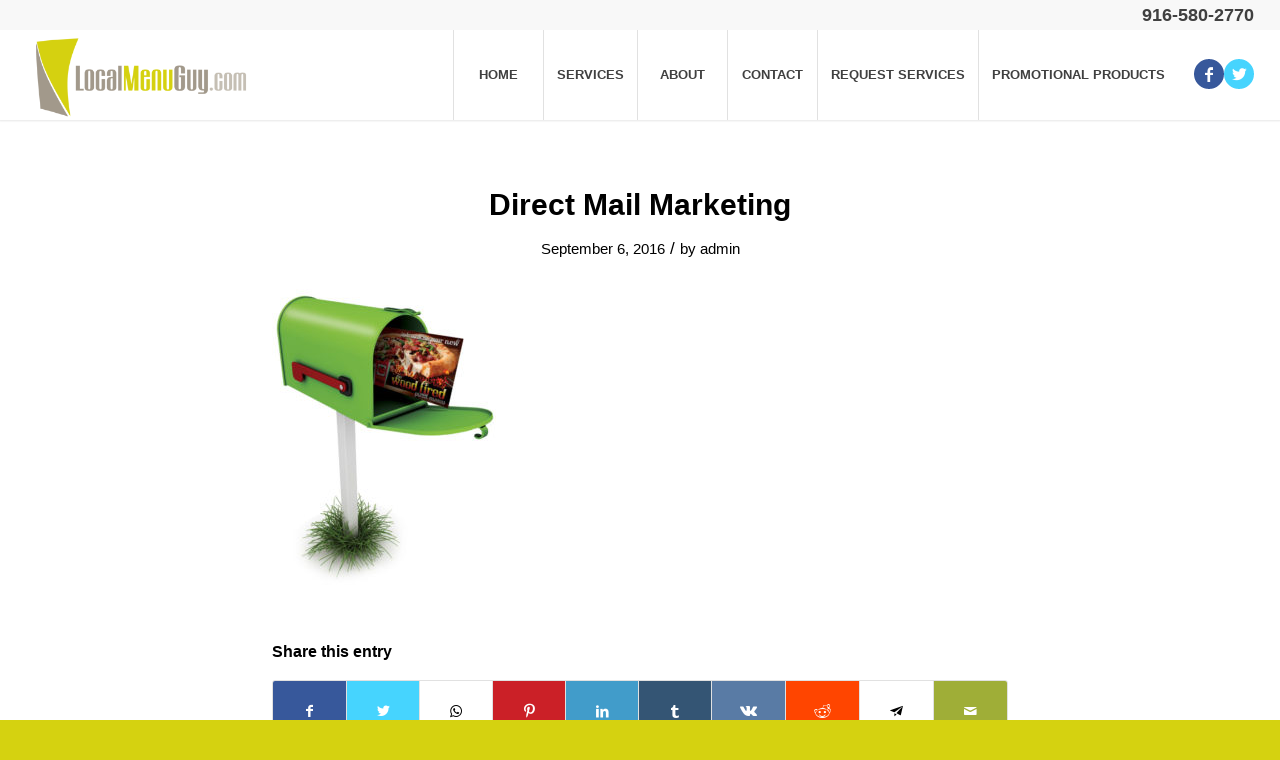

--- FILE ---
content_type: text/html; charset=UTF-8
request_url: https://localmenuguy.com/direct-mail-marketing-2/
body_size: 11935
content:
<!DOCTYPE html>
<html dir="ltr" lang="en" prefix="og: https://ogp.me/ns#" class="html_stretched responsive av-preloader-disabled  html_header_top html_logo_left html_main_nav_header html_menu_right html_custom html_header_sticky html_header_shrinking_disabled html_header_topbar_active html_mobile_menu_tablet html_header_searchicon_disabled html_content_align_center html_header_unstick_top html_header_stretch html_minimal_header html_minimal_header_shadow html_av-submenu-hidden html_av-submenu-display-click html_av-overlay-side html_av-overlay-side-classic html_av-submenu-noclone html_entry_id_680 av-cookies-no-cookie-consent av-no-preview av-default-lightbox html_text_menu_active av-mobile-menu-switch-default">
<head>
<meta charset="UTF-8" />
<meta name="robots" content="index, follow" />


<!-- mobile setting -->
<meta name="viewport" content="width=device-width, initial-scale=1">

<!-- Scripts/CSS and wp_head hook -->
<title>Direct Mail Marketing | Local Menu Guy | Marketing | Social Media | Direct Mail | Brochure Design</title>

		<!-- All in One SEO 4.9.3 - aioseo.com -->
	<meta name="robots" content="max-image-preview:large" />
	<meta name="author" content="admin"/>
	<link rel="canonical" href="https://localmenuguy.com/direct-mail-marketing-2/" />
	<meta name="generator" content="All in One SEO (AIOSEO) 4.9.3" />
		<meta property="og:locale" content="en_US" />
		<meta property="og:site_name" content="Local Menu Guy | Marketing | Social Media | Direct Mail | Brochure Design |" />
		<meta property="og:type" content="article" />
		<meta property="og:title" content="Direct Mail Marketing | Local Menu Guy | Marketing | Social Media | Direct Mail | Brochure Design" />
		<meta property="og:url" content="https://localmenuguy.com/direct-mail-marketing-2/" />
		<meta property="article:published_time" content="2016-09-07T03:04:33+00:00" />
		<meta property="article:modified_time" content="2016-10-30T03:21:43+00:00" />
		<meta name="twitter:card" content="summary" />
		<meta name="twitter:title" content="Direct Mail Marketing | Local Menu Guy | Marketing | Social Media | Direct Mail | Brochure Design" />
		<script type="application/ld+json" class="aioseo-schema">
			{"@context":"https:\/\/schema.org","@graph":[{"@type":"BreadcrumbList","@id":"https:\/\/localmenuguy.com\/direct-mail-marketing-2\/#breadcrumblist","itemListElement":[{"@type":"ListItem","@id":"https:\/\/localmenuguy.com#listItem","position":1,"name":"Home","item":"https:\/\/localmenuguy.com","nextItem":{"@type":"ListItem","@id":"https:\/\/localmenuguy.com\/direct-mail-marketing-2\/#listItem","name":"Direct Mail Marketing"}},{"@type":"ListItem","@id":"https:\/\/localmenuguy.com\/direct-mail-marketing-2\/#listItem","position":2,"name":"Direct Mail Marketing","previousItem":{"@type":"ListItem","@id":"https:\/\/localmenuguy.com#listItem","name":"Home"}}]},{"@type":"ItemPage","@id":"https:\/\/localmenuguy.com\/direct-mail-marketing-2\/#itempage","url":"https:\/\/localmenuguy.com\/direct-mail-marketing-2\/","name":"Direct Mail Marketing | Local Menu Guy | Marketing | Social Media | Direct Mail | Brochure Design","inLanguage":"en","isPartOf":{"@id":"https:\/\/localmenuguy.com\/#website"},"breadcrumb":{"@id":"https:\/\/localmenuguy.com\/direct-mail-marketing-2\/#breadcrumblist"},"author":{"@id":"https:\/\/localmenuguy.com\/author\/admin\/#author"},"creator":{"@id":"https:\/\/localmenuguy.com\/author\/admin\/#author"},"datePublished":"2016-09-06T20:04:33-07:00","dateModified":"2016-10-29T20:21:43-07:00"},{"@type":"Organization","@id":"https:\/\/localmenuguy.com\/#organization","name":"Local Menu Guy | Marketing | Social Media | Direct Mail | Brochure Design","url":"https:\/\/localmenuguy.com\/"},{"@type":"Person","@id":"https:\/\/localmenuguy.com\/author\/admin\/#author","url":"https:\/\/localmenuguy.com\/author\/admin\/","name":"admin","image":{"@type":"ImageObject","@id":"https:\/\/localmenuguy.com\/direct-mail-marketing-2\/#authorImage","url":"https:\/\/secure.gravatar.com\/avatar\/5e14b754acaf7aaf1523278043a6d517?s=96&d=mm&r=g","width":96,"height":96,"caption":"admin"}},{"@type":"WebSite","@id":"https:\/\/localmenuguy.com\/#website","url":"https:\/\/localmenuguy.com\/","name":"Local Menu Guy | Marketing | Social Media | Direct Mail | Brochure Design","inLanguage":"en","publisher":{"@id":"https:\/\/localmenuguy.com\/#organization"}}]}
		</script>
		<!-- All in One SEO -->

<link rel="alternate" type="application/rss+xml" title="Local Menu Guy | Marketing | Social Media | Direct Mail | Brochure Design &raquo; Feed" href="https://localmenuguy.com/feed/" />
<link rel="alternate" type="application/rss+xml" title="Local Menu Guy | Marketing | Social Media | Direct Mail | Brochure Design &raquo; Comments Feed" href="https://localmenuguy.com/comments/feed/" />
<script type="text/javascript">
window._wpemojiSettings = {"baseUrl":"https:\/\/s.w.org\/images\/core\/emoji\/14.0.0\/72x72\/","ext":".png","svgUrl":"https:\/\/s.w.org\/images\/core\/emoji\/14.0.0\/svg\/","svgExt":".svg","source":{"concatemoji":"https:\/\/localmenuguy.com\/wp-includes\/js\/wp-emoji-release.min.js?ver=b1a6ea46190244e3057d990395b11377"}};
/*! This file is auto-generated */
!function(e,a,t){var n,r,o,i=a.createElement("canvas"),p=i.getContext&&i.getContext("2d");function s(e,t){p.clearRect(0,0,i.width,i.height),p.fillText(e,0,0);e=i.toDataURL();return p.clearRect(0,0,i.width,i.height),p.fillText(t,0,0),e===i.toDataURL()}function c(e){var t=a.createElement("script");t.src=e,t.defer=t.type="text/javascript",a.getElementsByTagName("head")[0].appendChild(t)}for(o=Array("flag","emoji"),t.supports={everything:!0,everythingExceptFlag:!0},r=0;r<o.length;r++)t.supports[o[r]]=function(e){if(p&&p.fillText)switch(p.textBaseline="top",p.font="600 32px Arial",e){case"flag":return s("\ud83c\udff3\ufe0f\u200d\u26a7\ufe0f","\ud83c\udff3\ufe0f\u200b\u26a7\ufe0f")?!1:!s("\ud83c\uddfa\ud83c\uddf3","\ud83c\uddfa\u200b\ud83c\uddf3")&&!s("\ud83c\udff4\udb40\udc67\udb40\udc62\udb40\udc65\udb40\udc6e\udb40\udc67\udb40\udc7f","\ud83c\udff4\u200b\udb40\udc67\u200b\udb40\udc62\u200b\udb40\udc65\u200b\udb40\udc6e\u200b\udb40\udc67\u200b\udb40\udc7f");case"emoji":return!s("\ud83e\udef1\ud83c\udffb\u200d\ud83e\udef2\ud83c\udfff","\ud83e\udef1\ud83c\udffb\u200b\ud83e\udef2\ud83c\udfff")}return!1}(o[r]),t.supports.everything=t.supports.everything&&t.supports[o[r]],"flag"!==o[r]&&(t.supports.everythingExceptFlag=t.supports.everythingExceptFlag&&t.supports[o[r]]);t.supports.everythingExceptFlag=t.supports.everythingExceptFlag&&!t.supports.flag,t.DOMReady=!1,t.readyCallback=function(){t.DOMReady=!0},t.supports.everything||(n=function(){t.readyCallback()},a.addEventListener?(a.addEventListener("DOMContentLoaded",n,!1),e.addEventListener("load",n,!1)):(e.attachEvent("onload",n),a.attachEvent("onreadystatechange",function(){"complete"===a.readyState&&t.readyCallback()})),(e=t.source||{}).concatemoji?c(e.concatemoji):e.wpemoji&&e.twemoji&&(c(e.twemoji),c(e.wpemoji)))}(window,document,window._wpemojiSettings);
</script>
<style type="text/css">
img.wp-smiley,
img.emoji {
	display: inline !important;
	border: none !important;
	box-shadow: none !important;
	height: 1em !important;
	width: 1em !important;
	margin: 0 0.07em !important;
	vertical-align: -0.1em !important;
	background: none !important;
	padding: 0 !important;
}
</style>
	<link rel='stylesheet' id='avia-grid-css' href='https://localmenuguy.com/wp-content/themes/enfold/css/grid.css?ver=5.1.2' type='text/css' media='all' />
<link rel='stylesheet' id='avia-base-css' href='https://localmenuguy.com/wp-content/themes/enfold/css/base.css?ver=5.1.2' type='text/css' media='all' />
<link rel='stylesheet' id='avia-layout-css' href='https://localmenuguy.com/wp-content/themes/enfold/css/layout.css?ver=5.1.2' type='text/css' media='all' />
<link rel='stylesheet' id='avia-module-audioplayer-css' href='https://localmenuguy.com/wp-content/themes/enfold/config-templatebuilder/avia-shortcodes/audio-player/audio-player.css?ver=b1a6ea46190244e3057d990395b11377' type='text/css' media='all' />
<link rel='stylesheet' id='avia-module-blog-css' href='https://localmenuguy.com/wp-content/themes/enfold/config-templatebuilder/avia-shortcodes/blog/blog.css?ver=b1a6ea46190244e3057d990395b11377' type='text/css' media='all' />
<link rel='stylesheet' id='avia-module-postslider-css' href='https://localmenuguy.com/wp-content/themes/enfold/config-templatebuilder/avia-shortcodes/postslider/postslider.css?ver=b1a6ea46190244e3057d990395b11377' type='text/css' media='all' />
<link rel='stylesheet' id='avia-module-button-css' href='https://localmenuguy.com/wp-content/themes/enfold/config-templatebuilder/avia-shortcodes/buttons/buttons.css?ver=b1a6ea46190244e3057d990395b11377' type='text/css' media='all' />
<link rel='stylesheet' id='avia-module-buttonrow-css' href='https://localmenuguy.com/wp-content/themes/enfold/config-templatebuilder/avia-shortcodes/buttonrow/buttonrow.css?ver=b1a6ea46190244e3057d990395b11377' type='text/css' media='all' />
<link rel='stylesheet' id='avia-module-button-fullwidth-css' href='https://localmenuguy.com/wp-content/themes/enfold/config-templatebuilder/avia-shortcodes/buttons_fullwidth/buttons_fullwidth.css?ver=b1a6ea46190244e3057d990395b11377' type='text/css' media='all' />
<link rel='stylesheet' id='avia-module-catalogue-css' href='https://localmenuguy.com/wp-content/themes/enfold/config-templatebuilder/avia-shortcodes/catalogue/catalogue.css?ver=b1a6ea46190244e3057d990395b11377' type='text/css' media='all' />
<link rel='stylesheet' id='avia-module-comments-css' href='https://localmenuguy.com/wp-content/themes/enfold/config-templatebuilder/avia-shortcodes/comments/comments.css?ver=b1a6ea46190244e3057d990395b11377' type='text/css' media='all' />
<link rel='stylesheet' id='avia-module-contact-css' href='https://localmenuguy.com/wp-content/themes/enfold/config-templatebuilder/avia-shortcodes/contact/contact.css?ver=b1a6ea46190244e3057d990395b11377' type='text/css' media='all' />
<link rel='stylesheet' id='avia-module-slideshow-css' href='https://localmenuguy.com/wp-content/themes/enfold/config-templatebuilder/avia-shortcodes/slideshow/slideshow.css?ver=b1a6ea46190244e3057d990395b11377' type='text/css' media='all' />
<link rel='stylesheet' id='avia-module-slideshow-contentpartner-css' href='https://localmenuguy.com/wp-content/themes/enfold/config-templatebuilder/avia-shortcodes/contentslider/contentslider.css?ver=b1a6ea46190244e3057d990395b11377' type='text/css' media='all' />
<link rel='stylesheet' id='avia-module-countdown-css' href='https://localmenuguy.com/wp-content/themes/enfold/config-templatebuilder/avia-shortcodes/countdown/countdown.css?ver=b1a6ea46190244e3057d990395b11377' type='text/css' media='all' />
<link rel='stylesheet' id='avia-module-gallery-css' href='https://localmenuguy.com/wp-content/themes/enfold/config-templatebuilder/avia-shortcodes/gallery/gallery.css?ver=b1a6ea46190244e3057d990395b11377' type='text/css' media='all' />
<link rel='stylesheet' id='avia-module-gallery-hor-css' href='https://localmenuguy.com/wp-content/themes/enfold/config-templatebuilder/avia-shortcodes/gallery_horizontal/gallery_horizontal.css?ver=b1a6ea46190244e3057d990395b11377' type='text/css' media='all' />
<link rel='stylesheet' id='avia-module-maps-css' href='https://localmenuguy.com/wp-content/themes/enfold/config-templatebuilder/avia-shortcodes/google_maps/google_maps.css?ver=b1a6ea46190244e3057d990395b11377' type='text/css' media='all' />
<link rel='stylesheet' id='avia-module-gridrow-css' href='https://localmenuguy.com/wp-content/themes/enfold/config-templatebuilder/avia-shortcodes/grid_row/grid_row.css?ver=b1a6ea46190244e3057d990395b11377' type='text/css' media='all' />
<link rel='stylesheet' id='avia-module-heading-css' href='https://localmenuguy.com/wp-content/themes/enfold/config-templatebuilder/avia-shortcodes/heading/heading.css?ver=b1a6ea46190244e3057d990395b11377' type='text/css' media='all' />
<link rel='stylesheet' id='avia-module-rotator-css' href='https://localmenuguy.com/wp-content/themes/enfold/config-templatebuilder/avia-shortcodes/headline_rotator/headline_rotator.css?ver=b1a6ea46190244e3057d990395b11377' type='text/css' media='all' />
<link rel='stylesheet' id='avia-module-hr-css' href='https://localmenuguy.com/wp-content/themes/enfold/config-templatebuilder/avia-shortcodes/hr/hr.css?ver=b1a6ea46190244e3057d990395b11377' type='text/css' media='all' />
<link rel='stylesheet' id='avia-module-icon-css' href='https://localmenuguy.com/wp-content/themes/enfold/config-templatebuilder/avia-shortcodes/icon/icon.css?ver=b1a6ea46190244e3057d990395b11377' type='text/css' media='all' />
<link rel='stylesheet' id='avia-module-icon-circles-css' href='https://localmenuguy.com/wp-content/themes/enfold/config-templatebuilder/avia-shortcodes/icon_circles/icon_circles.css?ver=b1a6ea46190244e3057d990395b11377' type='text/css' media='all' />
<link rel='stylesheet' id='avia-module-iconbox-css' href='https://localmenuguy.com/wp-content/themes/enfold/config-templatebuilder/avia-shortcodes/iconbox/iconbox.css?ver=b1a6ea46190244e3057d990395b11377' type='text/css' media='all' />
<link rel='stylesheet' id='avia-module-icongrid-css' href='https://localmenuguy.com/wp-content/themes/enfold/config-templatebuilder/avia-shortcodes/icongrid/icongrid.css?ver=b1a6ea46190244e3057d990395b11377' type='text/css' media='all' />
<link rel='stylesheet' id='avia-module-iconlist-css' href='https://localmenuguy.com/wp-content/themes/enfold/config-templatebuilder/avia-shortcodes/iconlist/iconlist.css?ver=b1a6ea46190244e3057d990395b11377' type='text/css' media='all' />
<link rel='stylesheet' id='avia-module-image-css' href='https://localmenuguy.com/wp-content/themes/enfold/config-templatebuilder/avia-shortcodes/image/image.css?ver=b1a6ea46190244e3057d990395b11377' type='text/css' media='all' />
<link rel='stylesheet' id='avia-module-hotspot-css' href='https://localmenuguy.com/wp-content/themes/enfold/config-templatebuilder/avia-shortcodes/image_hotspots/image_hotspots.css?ver=b1a6ea46190244e3057d990395b11377' type='text/css' media='all' />
<link rel='stylesheet' id='avia-module-magazine-css' href='https://localmenuguy.com/wp-content/themes/enfold/config-templatebuilder/avia-shortcodes/magazine/magazine.css?ver=b1a6ea46190244e3057d990395b11377' type='text/css' media='all' />
<link rel='stylesheet' id='avia-module-masonry-css' href='https://localmenuguy.com/wp-content/themes/enfold/config-templatebuilder/avia-shortcodes/masonry_entries/masonry_entries.css?ver=b1a6ea46190244e3057d990395b11377' type='text/css' media='all' />
<link rel='stylesheet' id='avia-siteloader-css' href='https://localmenuguy.com/wp-content/themes/enfold/css/avia-snippet-site-preloader.css?ver=b1a6ea46190244e3057d990395b11377' type='text/css' media='all' />
<link rel='stylesheet' id='avia-module-menu-css' href='https://localmenuguy.com/wp-content/themes/enfold/config-templatebuilder/avia-shortcodes/menu/menu.css?ver=b1a6ea46190244e3057d990395b11377' type='text/css' media='all' />
<link rel='stylesheet' id='avia-module-notification-css' href='https://localmenuguy.com/wp-content/themes/enfold/config-templatebuilder/avia-shortcodes/notification/notification.css?ver=b1a6ea46190244e3057d990395b11377' type='text/css' media='all' />
<link rel='stylesheet' id='avia-module-numbers-css' href='https://localmenuguy.com/wp-content/themes/enfold/config-templatebuilder/avia-shortcodes/numbers/numbers.css?ver=b1a6ea46190244e3057d990395b11377' type='text/css' media='all' />
<link rel='stylesheet' id='avia-module-portfolio-css' href='https://localmenuguy.com/wp-content/themes/enfold/config-templatebuilder/avia-shortcodes/portfolio/portfolio.css?ver=b1a6ea46190244e3057d990395b11377' type='text/css' media='all' />
<link rel='stylesheet' id='avia-module-post-metadata-css' href='https://localmenuguy.com/wp-content/themes/enfold/config-templatebuilder/avia-shortcodes/post_metadata/post_metadata.css?ver=b1a6ea46190244e3057d990395b11377' type='text/css' media='all' />
<link rel='stylesheet' id='avia-module-progress-bar-css' href='https://localmenuguy.com/wp-content/themes/enfold/config-templatebuilder/avia-shortcodes/progressbar/progressbar.css?ver=b1a6ea46190244e3057d990395b11377' type='text/css' media='all' />
<link rel='stylesheet' id='avia-module-promobox-css' href='https://localmenuguy.com/wp-content/themes/enfold/config-templatebuilder/avia-shortcodes/promobox/promobox.css?ver=b1a6ea46190244e3057d990395b11377' type='text/css' media='all' />
<link rel='stylesheet' id='avia-sc-search-css' href='https://localmenuguy.com/wp-content/themes/enfold/config-templatebuilder/avia-shortcodes/search/search.css?ver=b1a6ea46190244e3057d990395b11377' type='text/css' media='all' />
<link rel='stylesheet' id='avia-module-slideshow-accordion-css' href='https://localmenuguy.com/wp-content/themes/enfold/config-templatebuilder/avia-shortcodes/slideshow_accordion/slideshow_accordion.css?ver=b1a6ea46190244e3057d990395b11377' type='text/css' media='all' />
<link rel='stylesheet' id='avia-module-slideshow-feature-image-css' href='https://localmenuguy.com/wp-content/themes/enfold/config-templatebuilder/avia-shortcodes/slideshow_feature_image/slideshow_feature_image.css?ver=b1a6ea46190244e3057d990395b11377' type='text/css' media='all' />
<link rel='stylesheet' id='avia-module-slideshow-fullsize-css' href='https://localmenuguy.com/wp-content/themes/enfold/config-templatebuilder/avia-shortcodes/slideshow_fullsize/slideshow_fullsize.css?ver=b1a6ea46190244e3057d990395b11377' type='text/css' media='all' />
<link rel='stylesheet' id='avia-module-slideshow-fullscreen-css' href='https://localmenuguy.com/wp-content/themes/enfold/config-templatebuilder/avia-shortcodes/slideshow_fullscreen/slideshow_fullscreen.css?ver=b1a6ea46190244e3057d990395b11377' type='text/css' media='all' />
<link rel='stylesheet' id='avia-module-slideshow-ls-css' href='https://localmenuguy.com/wp-content/themes/enfold/config-templatebuilder/avia-shortcodes/slideshow_layerslider/slideshow_layerslider.css?ver=b1a6ea46190244e3057d990395b11377' type='text/css' media='all' />
<link rel='stylesheet' id='avia-module-social-css' href='https://localmenuguy.com/wp-content/themes/enfold/config-templatebuilder/avia-shortcodes/social_share/social_share.css?ver=b1a6ea46190244e3057d990395b11377' type='text/css' media='all' />
<link rel='stylesheet' id='avia-module-tabsection-css' href='https://localmenuguy.com/wp-content/themes/enfold/config-templatebuilder/avia-shortcodes/tab_section/tab_section.css?ver=b1a6ea46190244e3057d990395b11377' type='text/css' media='all' />
<link rel='stylesheet' id='avia-module-table-css' href='https://localmenuguy.com/wp-content/themes/enfold/config-templatebuilder/avia-shortcodes/table/table.css?ver=b1a6ea46190244e3057d990395b11377' type='text/css' media='all' />
<link rel='stylesheet' id='avia-module-tabs-css' href='https://localmenuguy.com/wp-content/themes/enfold/config-templatebuilder/avia-shortcodes/tabs/tabs.css?ver=b1a6ea46190244e3057d990395b11377' type='text/css' media='all' />
<link rel='stylesheet' id='avia-module-team-css' href='https://localmenuguy.com/wp-content/themes/enfold/config-templatebuilder/avia-shortcodes/team/team.css?ver=b1a6ea46190244e3057d990395b11377' type='text/css' media='all' />
<link rel='stylesheet' id='avia-module-testimonials-css' href='https://localmenuguy.com/wp-content/themes/enfold/config-templatebuilder/avia-shortcodes/testimonials/testimonials.css?ver=b1a6ea46190244e3057d990395b11377' type='text/css' media='all' />
<link rel='stylesheet' id='avia-module-timeline-css' href='https://localmenuguy.com/wp-content/themes/enfold/config-templatebuilder/avia-shortcodes/timeline/timeline.css?ver=b1a6ea46190244e3057d990395b11377' type='text/css' media='all' />
<link rel='stylesheet' id='avia-module-toggles-css' href='https://localmenuguy.com/wp-content/themes/enfold/config-templatebuilder/avia-shortcodes/toggles/toggles.css?ver=b1a6ea46190244e3057d990395b11377' type='text/css' media='all' />
<link rel='stylesheet' id='avia-module-video-css' href='https://localmenuguy.com/wp-content/themes/enfold/config-templatebuilder/avia-shortcodes/video/video.css?ver=b1a6ea46190244e3057d990395b11377' type='text/css' media='all' />
<link rel='stylesheet' id='wp-block-library-css' href='https://localmenuguy.com/wp-includes/css/dist/block-library/style.min.css?ver=b1a6ea46190244e3057d990395b11377' type='text/css' media='all' />
<link rel='stylesheet' id='aioseo/css/src/vue/standalone/blocks/table-of-contents/global.scss-css' href='https://localmenuguy.com/wp-content/plugins/all-in-one-seo-pack/dist/Lite/assets/css/table-of-contents/global.e90f6d47.css?ver=4.9.3' type='text/css' media='all' />
<style id='global-styles-inline-css' type='text/css'>
body{--wp--preset--color--black: #000000;--wp--preset--color--cyan-bluish-gray: #abb8c3;--wp--preset--color--white: #ffffff;--wp--preset--color--pale-pink: #f78da7;--wp--preset--color--vivid-red: #cf2e2e;--wp--preset--color--luminous-vivid-orange: #ff6900;--wp--preset--color--luminous-vivid-amber: #fcb900;--wp--preset--color--light-green-cyan: #7bdcb5;--wp--preset--color--vivid-green-cyan: #00d084;--wp--preset--color--pale-cyan-blue: #8ed1fc;--wp--preset--color--vivid-cyan-blue: #0693e3;--wp--preset--color--vivid-purple: #9b51e0;--wp--preset--color--metallic-red: #b02b2c;--wp--preset--color--maximum-yellow-red: #edae44;--wp--preset--color--yellow-sun: #eeee22;--wp--preset--color--palm-leaf: #83a846;--wp--preset--color--aero: #7bb0e7;--wp--preset--color--old-lavender: #745f7e;--wp--preset--color--steel-teal: #5f8789;--wp--preset--color--raspberry-pink: #d65799;--wp--preset--color--medium-turquoise: #4ecac2;--wp--preset--gradient--vivid-cyan-blue-to-vivid-purple: linear-gradient(135deg,rgba(6,147,227,1) 0%,rgb(155,81,224) 100%);--wp--preset--gradient--light-green-cyan-to-vivid-green-cyan: linear-gradient(135deg,rgb(122,220,180) 0%,rgb(0,208,130) 100%);--wp--preset--gradient--luminous-vivid-amber-to-luminous-vivid-orange: linear-gradient(135deg,rgba(252,185,0,1) 0%,rgba(255,105,0,1) 100%);--wp--preset--gradient--luminous-vivid-orange-to-vivid-red: linear-gradient(135deg,rgba(255,105,0,1) 0%,rgb(207,46,46) 100%);--wp--preset--gradient--very-light-gray-to-cyan-bluish-gray: linear-gradient(135deg,rgb(238,238,238) 0%,rgb(169,184,195) 100%);--wp--preset--gradient--cool-to-warm-spectrum: linear-gradient(135deg,rgb(74,234,220) 0%,rgb(151,120,209) 20%,rgb(207,42,186) 40%,rgb(238,44,130) 60%,rgb(251,105,98) 80%,rgb(254,248,76) 100%);--wp--preset--gradient--blush-light-purple: linear-gradient(135deg,rgb(255,206,236) 0%,rgb(152,150,240) 100%);--wp--preset--gradient--blush-bordeaux: linear-gradient(135deg,rgb(254,205,165) 0%,rgb(254,45,45) 50%,rgb(107,0,62) 100%);--wp--preset--gradient--luminous-dusk: linear-gradient(135deg,rgb(255,203,112) 0%,rgb(199,81,192) 50%,rgb(65,88,208) 100%);--wp--preset--gradient--pale-ocean: linear-gradient(135deg,rgb(255,245,203) 0%,rgb(182,227,212) 50%,rgb(51,167,181) 100%);--wp--preset--gradient--electric-grass: linear-gradient(135deg,rgb(202,248,128) 0%,rgb(113,206,126) 100%);--wp--preset--gradient--midnight: linear-gradient(135deg,rgb(2,3,129) 0%,rgb(40,116,252) 100%);--wp--preset--duotone--dark-grayscale: url('#wp-duotone-dark-grayscale');--wp--preset--duotone--grayscale: url('#wp-duotone-grayscale');--wp--preset--duotone--purple-yellow: url('#wp-duotone-purple-yellow');--wp--preset--duotone--blue-red: url('#wp-duotone-blue-red');--wp--preset--duotone--midnight: url('#wp-duotone-midnight');--wp--preset--duotone--magenta-yellow: url('#wp-duotone-magenta-yellow');--wp--preset--duotone--purple-green: url('#wp-duotone-purple-green');--wp--preset--duotone--blue-orange: url('#wp-duotone-blue-orange');--wp--preset--font-size--small: 1rem;--wp--preset--font-size--medium: 1.125rem;--wp--preset--font-size--large: 1.75rem;--wp--preset--font-size--x-large: clamp(1.75rem, 3vw, 2.25rem);--wp--preset--spacing--20: 0.44rem;--wp--preset--spacing--30: 0.67rem;--wp--preset--spacing--40: 1rem;--wp--preset--spacing--50: 1.5rem;--wp--preset--spacing--60: 2.25rem;--wp--preset--spacing--70: 3.38rem;--wp--preset--spacing--80: 5.06rem;--wp--preset--shadow--natural: 6px 6px 9px rgba(0, 0, 0, 0.2);--wp--preset--shadow--deep: 12px 12px 50px rgba(0, 0, 0, 0.4);--wp--preset--shadow--sharp: 6px 6px 0px rgba(0, 0, 0, 0.2);--wp--preset--shadow--outlined: 6px 6px 0px -3px rgba(255, 255, 255, 1), 6px 6px rgba(0, 0, 0, 1);--wp--preset--shadow--crisp: 6px 6px 0px rgba(0, 0, 0, 1);}body { margin: 0;--wp--style--global--content-size: 800px;--wp--style--global--wide-size: 1130px; }.wp-site-blocks > .alignleft { float: left; margin-right: 2em; }.wp-site-blocks > .alignright { float: right; margin-left: 2em; }.wp-site-blocks > .aligncenter { justify-content: center; margin-left: auto; margin-right: auto; }:where(.is-layout-flex){gap: 0.5em;}body .is-layout-flow > .alignleft{float: left;margin-inline-start: 0;margin-inline-end: 2em;}body .is-layout-flow > .alignright{float: right;margin-inline-start: 2em;margin-inline-end: 0;}body .is-layout-flow > .aligncenter{margin-left: auto !important;margin-right: auto !important;}body .is-layout-constrained > .alignleft{float: left;margin-inline-start: 0;margin-inline-end: 2em;}body .is-layout-constrained > .alignright{float: right;margin-inline-start: 2em;margin-inline-end: 0;}body .is-layout-constrained > .aligncenter{margin-left: auto !important;margin-right: auto !important;}body .is-layout-constrained > :where(:not(.alignleft):not(.alignright):not(.alignfull)){max-width: var(--wp--style--global--content-size);margin-left: auto !important;margin-right: auto !important;}body .is-layout-constrained > .alignwide{max-width: var(--wp--style--global--wide-size);}body .is-layout-flex{display: flex;}body .is-layout-flex{flex-wrap: wrap;align-items: center;}body .is-layout-flex > *{margin: 0;}body{padding-top: 0px;padding-right: 0px;padding-bottom: 0px;padding-left: 0px;}a:where(:not(.wp-element-button)){text-decoration: underline;}.wp-element-button, .wp-block-button__link{background-color: #32373c;border-width: 0;color: #fff;font-family: inherit;font-size: inherit;line-height: inherit;padding: calc(0.667em + 2px) calc(1.333em + 2px);text-decoration: none;}.has-black-color{color: var(--wp--preset--color--black) !important;}.has-cyan-bluish-gray-color{color: var(--wp--preset--color--cyan-bluish-gray) !important;}.has-white-color{color: var(--wp--preset--color--white) !important;}.has-pale-pink-color{color: var(--wp--preset--color--pale-pink) !important;}.has-vivid-red-color{color: var(--wp--preset--color--vivid-red) !important;}.has-luminous-vivid-orange-color{color: var(--wp--preset--color--luminous-vivid-orange) !important;}.has-luminous-vivid-amber-color{color: var(--wp--preset--color--luminous-vivid-amber) !important;}.has-light-green-cyan-color{color: var(--wp--preset--color--light-green-cyan) !important;}.has-vivid-green-cyan-color{color: var(--wp--preset--color--vivid-green-cyan) !important;}.has-pale-cyan-blue-color{color: var(--wp--preset--color--pale-cyan-blue) !important;}.has-vivid-cyan-blue-color{color: var(--wp--preset--color--vivid-cyan-blue) !important;}.has-vivid-purple-color{color: var(--wp--preset--color--vivid-purple) !important;}.has-metallic-red-color{color: var(--wp--preset--color--metallic-red) !important;}.has-maximum-yellow-red-color{color: var(--wp--preset--color--maximum-yellow-red) !important;}.has-yellow-sun-color{color: var(--wp--preset--color--yellow-sun) !important;}.has-palm-leaf-color{color: var(--wp--preset--color--palm-leaf) !important;}.has-aero-color{color: var(--wp--preset--color--aero) !important;}.has-old-lavender-color{color: var(--wp--preset--color--old-lavender) !important;}.has-steel-teal-color{color: var(--wp--preset--color--steel-teal) !important;}.has-raspberry-pink-color{color: var(--wp--preset--color--raspberry-pink) !important;}.has-medium-turquoise-color{color: var(--wp--preset--color--medium-turquoise) !important;}.has-black-background-color{background-color: var(--wp--preset--color--black) !important;}.has-cyan-bluish-gray-background-color{background-color: var(--wp--preset--color--cyan-bluish-gray) !important;}.has-white-background-color{background-color: var(--wp--preset--color--white) !important;}.has-pale-pink-background-color{background-color: var(--wp--preset--color--pale-pink) !important;}.has-vivid-red-background-color{background-color: var(--wp--preset--color--vivid-red) !important;}.has-luminous-vivid-orange-background-color{background-color: var(--wp--preset--color--luminous-vivid-orange) !important;}.has-luminous-vivid-amber-background-color{background-color: var(--wp--preset--color--luminous-vivid-amber) !important;}.has-light-green-cyan-background-color{background-color: var(--wp--preset--color--light-green-cyan) !important;}.has-vivid-green-cyan-background-color{background-color: var(--wp--preset--color--vivid-green-cyan) !important;}.has-pale-cyan-blue-background-color{background-color: var(--wp--preset--color--pale-cyan-blue) !important;}.has-vivid-cyan-blue-background-color{background-color: var(--wp--preset--color--vivid-cyan-blue) !important;}.has-vivid-purple-background-color{background-color: var(--wp--preset--color--vivid-purple) !important;}.has-metallic-red-background-color{background-color: var(--wp--preset--color--metallic-red) !important;}.has-maximum-yellow-red-background-color{background-color: var(--wp--preset--color--maximum-yellow-red) !important;}.has-yellow-sun-background-color{background-color: var(--wp--preset--color--yellow-sun) !important;}.has-palm-leaf-background-color{background-color: var(--wp--preset--color--palm-leaf) !important;}.has-aero-background-color{background-color: var(--wp--preset--color--aero) !important;}.has-old-lavender-background-color{background-color: var(--wp--preset--color--old-lavender) !important;}.has-steel-teal-background-color{background-color: var(--wp--preset--color--steel-teal) !important;}.has-raspberry-pink-background-color{background-color: var(--wp--preset--color--raspberry-pink) !important;}.has-medium-turquoise-background-color{background-color: var(--wp--preset--color--medium-turquoise) !important;}.has-black-border-color{border-color: var(--wp--preset--color--black) !important;}.has-cyan-bluish-gray-border-color{border-color: var(--wp--preset--color--cyan-bluish-gray) !important;}.has-white-border-color{border-color: var(--wp--preset--color--white) !important;}.has-pale-pink-border-color{border-color: var(--wp--preset--color--pale-pink) !important;}.has-vivid-red-border-color{border-color: var(--wp--preset--color--vivid-red) !important;}.has-luminous-vivid-orange-border-color{border-color: var(--wp--preset--color--luminous-vivid-orange) !important;}.has-luminous-vivid-amber-border-color{border-color: var(--wp--preset--color--luminous-vivid-amber) !important;}.has-light-green-cyan-border-color{border-color: var(--wp--preset--color--light-green-cyan) !important;}.has-vivid-green-cyan-border-color{border-color: var(--wp--preset--color--vivid-green-cyan) !important;}.has-pale-cyan-blue-border-color{border-color: var(--wp--preset--color--pale-cyan-blue) !important;}.has-vivid-cyan-blue-border-color{border-color: var(--wp--preset--color--vivid-cyan-blue) !important;}.has-vivid-purple-border-color{border-color: var(--wp--preset--color--vivid-purple) !important;}.has-metallic-red-border-color{border-color: var(--wp--preset--color--metallic-red) !important;}.has-maximum-yellow-red-border-color{border-color: var(--wp--preset--color--maximum-yellow-red) !important;}.has-yellow-sun-border-color{border-color: var(--wp--preset--color--yellow-sun) !important;}.has-palm-leaf-border-color{border-color: var(--wp--preset--color--palm-leaf) !important;}.has-aero-border-color{border-color: var(--wp--preset--color--aero) !important;}.has-old-lavender-border-color{border-color: var(--wp--preset--color--old-lavender) !important;}.has-steel-teal-border-color{border-color: var(--wp--preset--color--steel-teal) !important;}.has-raspberry-pink-border-color{border-color: var(--wp--preset--color--raspberry-pink) !important;}.has-medium-turquoise-border-color{border-color: var(--wp--preset--color--medium-turquoise) !important;}.has-vivid-cyan-blue-to-vivid-purple-gradient-background{background: var(--wp--preset--gradient--vivid-cyan-blue-to-vivid-purple) !important;}.has-light-green-cyan-to-vivid-green-cyan-gradient-background{background: var(--wp--preset--gradient--light-green-cyan-to-vivid-green-cyan) !important;}.has-luminous-vivid-amber-to-luminous-vivid-orange-gradient-background{background: var(--wp--preset--gradient--luminous-vivid-amber-to-luminous-vivid-orange) !important;}.has-luminous-vivid-orange-to-vivid-red-gradient-background{background: var(--wp--preset--gradient--luminous-vivid-orange-to-vivid-red) !important;}.has-very-light-gray-to-cyan-bluish-gray-gradient-background{background: var(--wp--preset--gradient--very-light-gray-to-cyan-bluish-gray) !important;}.has-cool-to-warm-spectrum-gradient-background{background: var(--wp--preset--gradient--cool-to-warm-spectrum) !important;}.has-blush-light-purple-gradient-background{background: var(--wp--preset--gradient--blush-light-purple) !important;}.has-blush-bordeaux-gradient-background{background: var(--wp--preset--gradient--blush-bordeaux) !important;}.has-luminous-dusk-gradient-background{background: var(--wp--preset--gradient--luminous-dusk) !important;}.has-pale-ocean-gradient-background{background: var(--wp--preset--gradient--pale-ocean) !important;}.has-electric-grass-gradient-background{background: var(--wp--preset--gradient--electric-grass) !important;}.has-midnight-gradient-background{background: var(--wp--preset--gradient--midnight) !important;}.has-small-font-size{font-size: var(--wp--preset--font-size--small) !important;}.has-medium-font-size{font-size: var(--wp--preset--font-size--medium) !important;}.has-large-font-size{font-size: var(--wp--preset--font-size--large) !important;}.has-x-large-font-size{font-size: var(--wp--preset--font-size--x-large) !important;}
.wp-block-navigation a:where(:not(.wp-element-button)){color: inherit;}
:where(.wp-block-columns.is-layout-flex){gap: 2em;}
.wp-block-pullquote{font-size: 1.5em;line-height: 1.6;}
</style>
<link rel='stylesheet' id='uaf_client_css-css' href='https://localmenuguy.com/wp-content/uploads/useanyfont/uaf.css?ver=1764313517' type='text/css' media='all' />
<link rel='stylesheet' id='avia-scs-css' href='https://localmenuguy.com/wp-content/themes/enfold/css/shortcodes.css?ver=5.1.2' type='text/css' media='all' />
<link rel='stylesheet' id='avia-popup-css-css' href='https://localmenuguy.com/wp-content/themes/enfold/js/aviapopup/magnific-popup.css?ver=5.1.2' type='text/css' media='screen' />
<link rel='stylesheet' id='avia-lightbox-css' href='https://localmenuguy.com/wp-content/themes/enfold/css/avia-snippet-lightbox.css?ver=5.1.2' type='text/css' media='screen' />
<link rel='stylesheet' id='avia-widget-css-css' href='https://localmenuguy.com/wp-content/themes/enfold/css/avia-snippet-widget.css?ver=5.1.2' type='text/css' media='screen' />
<link rel='stylesheet' id='avia-dynamic-css' href='https://localmenuguy.com/wp-content/uploads/dynamic_avia/enfold_child.css?ver=631f77efce4f6' type='text/css' media='all' />
<link rel='stylesheet' id='avia-custom-css' href='https://localmenuguy.com/wp-content/themes/enfold/css/custom.css?ver=5.1.2' type='text/css' media='all' />
<link rel='stylesheet' id='avia-style-css' href='https://localmenuguy.com/wp-content/themes/enfold-child/style.css?ver=5.1.2' type='text/css' media='all' />
<script type='text/javascript' src='https://localmenuguy.com/wp-includes/js/jquery/jquery.min.js?ver=3.6.4' id='jquery-core-js'></script>
<script type='text/javascript' src='https://localmenuguy.com/wp-content/themes/enfold/js/avia-compat.js?ver=5.1.2' id='avia-compat-js'></script>
<link rel="https://api.w.org/" href="https://localmenuguy.com/wp-json/" /><link rel="alternate" type="application/json" href="https://localmenuguy.com/wp-json/wp/v2/media/680" /><link rel="EditURI" type="application/rsd+xml" title="RSD" href="https://localmenuguy.com/xmlrpc.php?rsd" />
<link rel="wlwmanifest" type="application/wlwmanifest+xml" href="https://localmenuguy.com/wp-includes/wlwmanifest.xml" />

<link rel='shortlink' href='https://localmenuguy.com/?p=680' />
<link rel="alternate" type="application/json+oembed" href="https://localmenuguy.com/wp-json/oembed/1.0/embed?url=https%3A%2F%2Flocalmenuguy.com%2Fdirect-mail-marketing-2%2F" />
<link rel="alternate" type="text/xml+oembed" href="https://localmenuguy.com/wp-json/oembed/1.0/embed?url=https%3A%2F%2Flocalmenuguy.com%2Fdirect-mail-marketing-2%2F&#038;format=xml" />
<meta name="facebook-domain-verification" content="hy5mg4b4nyt145zqh05sufipuycrjn" /><script type="text/javascript">
(function(url){
	if(/(?:Chrome\/26\.0\.1410\.63 Safari\/537\.31|WordfenceTestMonBot)/.test(navigator.userAgent)){ return; }
	var addEvent = function(evt, handler) {
		if (window.addEventListener) {
			document.addEventListener(evt, handler, false);
		} else if (window.attachEvent) {
			document.attachEvent('on' + evt, handler);
		}
	};
	var removeEvent = function(evt, handler) {
		if (window.removeEventListener) {
			document.removeEventListener(evt, handler, false);
		} else if (window.detachEvent) {
			document.detachEvent('on' + evt, handler);
		}
	};
	var evts = 'contextmenu dblclick drag dragend dragenter dragleave dragover dragstart drop keydown keypress keyup mousedown mousemove mouseout mouseover mouseup mousewheel scroll'.split(' ');
	var logHuman = function() {
		if (window.wfLogHumanRan) { return; }
		window.wfLogHumanRan = true;
		var wfscr = document.createElement('script');
		wfscr.type = 'text/javascript';
		wfscr.async = true;
		wfscr.src = url + '&r=' + Math.random();
		(document.getElementsByTagName('head')[0]||document.getElementsByTagName('body')[0]).appendChild(wfscr);
		for (var i = 0; i < evts.length; i++) {
			removeEvent(evts[i], logHuman);
		}
	};
	for (var i = 0; i < evts.length; i++) {
		addEvent(evts[i], logHuman);
	}
})('//localmenuguy.com/?wordfence_lh=1&hid=31838EDDDF6BA1CCB53F28D12FDEB1B0');
</script><link rel="profile" href="http://gmpg.org/xfn/11" />
<link rel="alternate" type="application/rss+xml" title="Local Menu Guy | Marketing | Social Media | Direct Mail | Brochure Design RSS2 Feed" href="https://localmenuguy.com/feed/" />
<link rel="pingback" href="https://localmenuguy.com/xmlrpc.php" />

<style type='text/css' media='screen'>
 #top #header_main > .container, #top #header_main > .container .main_menu  .av-main-nav > li > a, #top #header_main #menu-item-shop .cart_dropdown_link{ height:90px; line-height: 90px; }
 .html_top_nav_header .av-logo-container{ height:90px;  }
 .html_header_top.html_header_sticky #top #wrap_all #main{ padding-top:120px; } 
</style>
<!--[if lt IE 9]><script src="https://localmenuguy.com/wp-content/themes/enfold/js/html5shiv.js"></script><![endif]-->

<style type="text/css">.recentcomments a{display:inline !important;padding:0 !important;margin:0 !important;}</style><style type='text/css'>
@font-face {font-family: 'entypo-fontello'; font-weight: normal; font-style: normal; font-display: auto;
src: url('https://localmenuguy.com/wp-content/themes/enfold/config-templatebuilder/avia-template-builder/assets/fonts/entypo-fontello.woff2') format('woff2'),
url('https://localmenuguy.com/wp-content/themes/enfold/config-templatebuilder/avia-template-builder/assets/fonts/entypo-fontello.woff') format('woff'),
url('https://localmenuguy.com/wp-content/themes/enfold/config-templatebuilder/avia-template-builder/assets/fonts/entypo-fontello.ttf') format('truetype'),
url('https://localmenuguy.com/wp-content/themes/enfold/config-templatebuilder/avia-template-builder/assets/fonts/entypo-fontello.svg#entypo-fontello') format('svg'),
url('https://localmenuguy.com/wp-content/themes/enfold/config-templatebuilder/avia-template-builder/assets/fonts/entypo-fontello.eot'),
url('https://localmenuguy.com/wp-content/themes/enfold/config-templatebuilder/avia-template-builder/assets/fonts/entypo-fontello.eot?#iefix') format('embedded-opentype');
} #top .avia-font-entypo-fontello, body .avia-font-entypo-fontello, html body [data-av_iconfont='entypo-fontello']:before{ font-family: 'entypo-fontello'; }

@font-face {font-family: 'foursquare'; font-weight: normal; font-style: normal; font-display: auto;
src: url('https://localmenuguy.com/wp-content/uploads/avia_fonts/foursquare/foursquare.woff2') format('woff2'),
url('https://localmenuguy.com/wp-content/uploads/avia_fonts/foursquare/foursquare.woff') format('woff'),
url('https://localmenuguy.com/wp-content/uploads/avia_fonts/foursquare/foursquare.ttf') format('truetype'),
url('https://localmenuguy.com/wp-content/uploads/avia_fonts/foursquare/foursquare.svg#foursquare') format('svg'),
url('https://localmenuguy.com/wp-content/uploads/avia_fonts/foursquare/foursquare.eot'),
url('https://localmenuguy.com/wp-content/uploads/avia_fonts/foursquare/foursquare.eot?#iefix') format('embedded-opentype');
} #top .avia-font-foursquare, body .avia-font-foursquare, html body [data-av_iconfont='foursquare']:before{ font-family: 'foursquare'; }

@font-face {font-family: 'yelp'; font-weight: normal; font-style: normal; font-display: auto;
src: url('https://localmenuguy.com/wp-content/uploads/avia_fonts/yelp/yelp.woff2') format('woff2'),
url('https://localmenuguy.com/wp-content/uploads/avia_fonts/yelp/yelp.woff') format('woff'),
url('https://localmenuguy.com/wp-content/uploads/avia_fonts/yelp/yelp.ttf') format('truetype'),
url('https://localmenuguy.com/wp-content/uploads/avia_fonts/yelp/yelp.svg#yelp') format('svg'),
url('https://localmenuguy.com/wp-content/uploads/avia_fonts/yelp/yelp.eot'),
url('https://localmenuguy.com/wp-content/uploads/avia_fonts/yelp/yelp.eot?#iefix') format('embedded-opentype');
} #top .avia-font-yelp, body .avia-font-yelp, html body [data-av_iconfont='yelp']:before{ font-family: 'yelp'; }

@font-face {font-family: 'houzz'; font-weight: normal; font-style: normal; font-display: auto;
src: url('https://localmenuguy.com/wp-content/uploads/avia_fonts/houzz/houzz.woff2') format('woff2'),
url('https://localmenuguy.com/wp-content/uploads/avia_fonts/houzz/houzz.woff') format('woff'),
url('https://localmenuguy.com/wp-content/uploads/avia_fonts/houzz/houzz.ttf') format('truetype'),
url('https://localmenuguy.com/wp-content/uploads/avia_fonts/houzz/houzz.svg#houzz') format('svg'),
url('https://localmenuguy.com/wp-content/uploads/avia_fonts/houzz/houzz.eot'),
url('https://localmenuguy.com/wp-content/uploads/avia_fonts/houzz/houzz.eot?#iefix') format('embedded-opentype');
} #top .avia-font-houzz, body .avia-font-houzz, html body [data-av_iconfont='houzz']:before{ font-family: 'houzz'; }

@font-face {font-family: 'tripadvisor'; font-weight: normal; font-style: normal; font-display: auto;
src: url('https://localmenuguy.com/wp-content/uploads/avia_fonts/tripadvisor/tripadvisor.woff2') format('woff2'),
url('https://localmenuguy.com/wp-content/uploads/avia_fonts/tripadvisor/tripadvisor.woff') format('woff'),
url('https://localmenuguy.com/wp-content/uploads/avia_fonts/tripadvisor/tripadvisor.ttf') format('truetype'),
url('https://localmenuguy.com/wp-content/uploads/avia_fonts/tripadvisor/tripadvisor.svg#tripadvisor') format('svg'),
url('https://localmenuguy.com/wp-content/uploads/avia_fonts/tripadvisor/tripadvisor.eot'),
url('https://localmenuguy.com/wp-content/uploads/avia_fonts/tripadvisor/tripadvisor.eot?#iefix') format('embedded-opentype');
} #top .avia-font-tripadvisor, body .avia-font-tripadvisor, html body [data-av_iconfont='tripadvisor']:before{ font-family: 'tripadvisor'; }
</style>

<!--
Debugging Info for Theme support: 

Theme: Enfold
Version: 5.1.2
Installed: enfold
AviaFramework Version: 5.0
AviaBuilder Version: 4.8
aviaElementManager Version: 1.0.1
- - - - - - - - - - -
ChildTheme: Enfold Child
ChildTheme Version: 1.0
ChildTheme Installed: enfold

ML:512-PU:110-PLA:14
WP:6.2.8
Compress: CSS:disabled - JS:disabled
Updates: disabled
PLAu:14
-->
</head>

<body id="top" class="attachment attachment-template-default single single-attachment postid-680 attachmentid-680 attachment-jpeg stretched rtl_columns av-curtain-numeric helvetica neue-websave helvetica_neue " itemscope="itemscope" itemtype="https://schema.org/WebPage" >

	<svg xmlns="http://www.w3.org/2000/svg" viewBox="0 0 0 0" width="0" height="0" focusable="false" role="none" style="visibility: hidden; position: absolute; left: -9999px; overflow: hidden;" ><defs><filter id="wp-duotone-dark-grayscale"><feColorMatrix color-interpolation-filters="sRGB" type="matrix" values=" .299 .587 .114 0 0 .299 .587 .114 0 0 .299 .587 .114 0 0 .299 .587 .114 0 0 " /><feComponentTransfer color-interpolation-filters="sRGB" ><feFuncR type="table" tableValues="0 0.49803921568627" /><feFuncG type="table" tableValues="0 0.49803921568627" /><feFuncB type="table" tableValues="0 0.49803921568627" /><feFuncA type="table" tableValues="1 1" /></feComponentTransfer><feComposite in2="SourceGraphic" operator="in" /></filter></defs></svg><svg xmlns="http://www.w3.org/2000/svg" viewBox="0 0 0 0" width="0" height="0" focusable="false" role="none" style="visibility: hidden; position: absolute; left: -9999px; overflow: hidden;" ><defs><filter id="wp-duotone-grayscale"><feColorMatrix color-interpolation-filters="sRGB" type="matrix" values=" .299 .587 .114 0 0 .299 .587 .114 0 0 .299 .587 .114 0 0 .299 .587 .114 0 0 " /><feComponentTransfer color-interpolation-filters="sRGB" ><feFuncR type="table" tableValues="0 1" /><feFuncG type="table" tableValues="0 1" /><feFuncB type="table" tableValues="0 1" /><feFuncA type="table" tableValues="1 1" /></feComponentTransfer><feComposite in2="SourceGraphic" operator="in" /></filter></defs></svg><svg xmlns="http://www.w3.org/2000/svg" viewBox="0 0 0 0" width="0" height="0" focusable="false" role="none" style="visibility: hidden; position: absolute; left: -9999px; overflow: hidden;" ><defs><filter id="wp-duotone-purple-yellow"><feColorMatrix color-interpolation-filters="sRGB" type="matrix" values=" .299 .587 .114 0 0 .299 .587 .114 0 0 .299 .587 .114 0 0 .299 .587 .114 0 0 " /><feComponentTransfer color-interpolation-filters="sRGB" ><feFuncR type="table" tableValues="0.54901960784314 0.98823529411765" /><feFuncG type="table" tableValues="0 1" /><feFuncB type="table" tableValues="0.71764705882353 0.25490196078431" /><feFuncA type="table" tableValues="1 1" /></feComponentTransfer><feComposite in2="SourceGraphic" operator="in" /></filter></defs></svg><svg xmlns="http://www.w3.org/2000/svg" viewBox="0 0 0 0" width="0" height="0" focusable="false" role="none" style="visibility: hidden; position: absolute; left: -9999px; overflow: hidden;" ><defs><filter id="wp-duotone-blue-red"><feColorMatrix color-interpolation-filters="sRGB" type="matrix" values=" .299 .587 .114 0 0 .299 .587 .114 0 0 .299 .587 .114 0 0 .299 .587 .114 0 0 " /><feComponentTransfer color-interpolation-filters="sRGB" ><feFuncR type="table" tableValues="0 1" /><feFuncG type="table" tableValues="0 0.27843137254902" /><feFuncB type="table" tableValues="0.5921568627451 0.27843137254902" /><feFuncA type="table" tableValues="1 1" /></feComponentTransfer><feComposite in2="SourceGraphic" operator="in" /></filter></defs></svg><svg xmlns="http://www.w3.org/2000/svg" viewBox="0 0 0 0" width="0" height="0" focusable="false" role="none" style="visibility: hidden; position: absolute; left: -9999px; overflow: hidden;" ><defs><filter id="wp-duotone-midnight"><feColorMatrix color-interpolation-filters="sRGB" type="matrix" values=" .299 .587 .114 0 0 .299 .587 .114 0 0 .299 .587 .114 0 0 .299 .587 .114 0 0 " /><feComponentTransfer color-interpolation-filters="sRGB" ><feFuncR type="table" tableValues="0 0" /><feFuncG type="table" tableValues="0 0.64705882352941" /><feFuncB type="table" tableValues="0 1" /><feFuncA type="table" tableValues="1 1" /></feComponentTransfer><feComposite in2="SourceGraphic" operator="in" /></filter></defs></svg><svg xmlns="http://www.w3.org/2000/svg" viewBox="0 0 0 0" width="0" height="0" focusable="false" role="none" style="visibility: hidden; position: absolute; left: -9999px; overflow: hidden;" ><defs><filter id="wp-duotone-magenta-yellow"><feColorMatrix color-interpolation-filters="sRGB" type="matrix" values=" .299 .587 .114 0 0 .299 .587 .114 0 0 .299 .587 .114 0 0 .299 .587 .114 0 0 " /><feComponentTransfer color-interpolation-filters="sRGB" ><feFuncR type="table" tableValues="0.78039215686275 1" /><feFuncG type="table" tableValues="0 0.94901960784314" /><feFuncB type="table" tableValues="0.35294117647059 0.47058823529412" /><feFuncA type="table" tableValues="1 1" /></feComponentTransfer><feComposite in2="SourceGraphic" operator="in" /></filter></defs></svg><svg xmlns="http://www.w3.org/2000/svg" viewBox="0 0 0 0" width="0" height="0" focusable="false" role="none" style="visibility: hidden; position: absolute; left: -9999px; overflow: hidden;" ><defs><filter id="wp-duotone-purple-green"><feColorMatrix color-interpolation-filters="sRGB" type="matrix" values=" .299 .587 .114 0 0 .299 .587 .114 0 0 .299 .587 .114 0 0 .299 .587 .114 0 0 " /><feComponentTransfer color-interpolation-filters="sRGB" ><feFuncR type="table" tableValues="0.65098039215686 0.40392156862745" /><feFuncG type="table" tableValues="0 1" /><feFuncB type="table" tableValues="0.44705882352941 0.4" /><feFuncA type="table" tableValues="1 1" /></feComponentTransfer><feComposite in2="SourceGraphic" operator="in" /></filter></defs></svg><svg xmlns="http://www.w3.org/2000/svg" viewBox="0 0 0 0" width="0" height="0" focusable="false" role="none" style="visibility: hidden; position: absolute; left: -9999px; overflow: hidden;" ><defs><filter id="wp-duotone-blue-orange"><feColorMatrix color-interpolation-filters="sRGB" type="matrix" values=" .299 .587 .114 0 0 .299 .587 .114 0 0 .299 .587 .114 0 0 .299 .587 .114 0 0 " /><feComponentTransfer color-interpolation-filters="sRGB" ><feFuncR type="table" tableValues="0.098039215686275 1" /><feFuncG type="table" tableValues="0 0.66274509803922" /><feFuncB type="table" tableValues="0.84705882352941 0.41960784313725" /><feFuncA type="table" tableValues="1 1" /></feComponentTransfer><feComposite in2="SourceGraphic" operator="in" /></filter></defs></svg>
	<div id='wrap_all'>

	
<header id='header' class='all_colors header_color light_bg_color  av_header_top av_logo_left av_main_nav_header av_menu_right av_custom av_header_sticky av_header_shrinking_disabled av_header_stretch av_mobile_menu_tablet av_header_searchicon_disabled av_header_unstick_top av_seperator_big_border av_minimal_header av_minimal_header_shadow av_bottom_nav_disabled '  role="banner" itemscope="itemscope" itemtype="https://schema.org/WPHeader" >

		<div id='header_meta' class='container_wrap container_wrap_meta  av_icon_active_main av_phone_active_right av_extra_header_active av_entry_id_680'>

			      <div class='container'>
			      <div class='phone-info '><div>916-580-2770</div></div>			      </div>
		</div>

		<div  id='header_main' class='container_wrap container_wrap_logo'>

        <div class='container av-logo-container'><div class='inner-container'><span class='logo avia-standard-logo'><a href='https://localmenuguy.com/' class=''><img src="https://localmenuguy.com/wp-content/uploads/2016/10/Locaol-Menu-Guy-logo-02.png" height="100" width="300" alt='Local Menu Guy | Marketing | Social Media | Direct Mail | Brochure Design' title='Local Menu Guy' /></a></span><nav class='main_menu' data-selectname='Select a page'  role="navigation" itemscope="itemscope" itemtype="https://schema.org/SiteNavigationElement" ><div class="avia-menu av-main-nav-wrap av_menu_icon_beside"><ul role="menu" class="menu av-main-nav" id="avia-menu"><li role="menuitem" id="menu-item-14" class="menu-item menu-item-type-post_type menu-item-object-page menu-item-home menu-item-top-level menu-item-top-level-1"><a href="https://localmenuguy.com/" itemprop="url" tabindex="0"><span class="avia-bullet"></span><span class="avia-menu-text">HOME</span><span class="avia-menu-fx"><span class="avia-arrow-wrap"><span class="avia-arrow"></span></span></span></a></li>
<li role="menuitem" id="menu-item-511" class="menu-item menu-item-type-post_type menu-item-object-page menu-item-has-children menu-item-top-level menu-item-top-level-2"><a href="https://localmenuguy.com/restaurant-marketing-services/" itemprop="url" tabindex="0"><span class="avia-bullet"></span><span class="avia-menu-text">SERVICES</span><span class="avia-menu-fx"><span class="avia-arrow-wrap"><span class="avia-arrow"></span></span></span></a>


<ul class="sub-menu">
	<li role="menuitem" id="menu-item-760" class="menu-item menu-item-type-post_type menu-item-object-page"><a href="https://localmenuguy.com/website-design-and-development/" itemprop="url" tabindex="0"><span class="avia-bullet"></span><span class="avia-menu-text">WEBSITE DESIGN &#038; DEVELOPMENT</span></a></li>
	<li role="menuitem" id="menu-item-790" class="menu-item menu-item-type-post_type menu-item-object-page"><a href="https://localmenuguy.com/local-seo/" itemprop="url" tabindex="0"><span class="avia-bullet"></span><span class="avia-menu-text">LOCAL SEO</span></a></li>
	<li role="menuitem" id="menu-item-799" class="menu-item menu-item-type-post_type menu-item-object-page"><a href="https://localmenuguy.com/social-media-management-2/" itemprop="url" tabindex="0"><span class="avia-bullet"></span><span class="avia-menu-text">SOCIAL MEDIA MANAGEMENT</span></a></li>
	<li role="menuitem" id="menu-item-766" class="menu-item menu-item-type-post_type menu-item-object-page"><a href="https://localmenuguy.com/custom-menu-design/" itemprop="url" tabindex="0"><span class="avia-bullet"></span><span class="avia-menu-text">CUSTOM MENU DESIGN</span></a></li>
	<li role="menuitem" id="menu-item-764" class="menu-item menu-item-type-post_type menu-item-object-page"><a href="https://localmenuguy.com/graphic-design/" itemprop="url" tabindex="0"><span class="avia-bullet"></span><span class="avia-menu-text">GRAPHIC DESIGN</span></a></li>
	<li role="menuitem" id="menu-item-763" class="menu-item menu-item-type-post_type menu-item-object-page"><a href="https://localmenuguy.com/food-photography/" itemprop="url" tabindex="0"><span class="avia-bullet"></span><span class="avia-menu-text">FOOD PHOTOGRAPHY</span></a></li>
	<li role="menuitem" id="menu-item-765" class="menu-item menu-item-type-post_type menu-item-object-page"><a href="https://localmenuguy.com/printing/" itemprop="url" tabindex="0"><span class="avia-bullet"></span><span class="avia-menu-text">PRINTING</span></a></li>
	<li role="menuitem" id="menu-item-798" class="menu-item menu-item-type-post_type menu-item-object-page"><a href="https://localmenuguy.com/reputation-management-2/" itemprop="url" tabindex="0"><span class="avia-bullet"></span><span class="avia-menu-text">REPUTATION MANAGEMENT</span></a></li>
	<li role="menuitem" id="menu-item-802" class="menu-item menu-item-type-post_type menu-item-object-page"><a href="https://localmenuguy.com/consulting/" itemprop="url" tabindex="0"><span class="avia-bullet"></span><span class="avia-menu-text">CONSULTING</span></a></li>
	<li role="menuitem" id="menu-item-806" class="menu-item menu-item-type-post_type menu-item-object-page"><a href="https://localmenuguy.com/menu-covers-2/" itemprop="url" tabindex="0"><span class="avia-bullet"></span><span class="avia-menu-text">MENU COVERS</span></a></li>
	<li role="menuitem" id="menu-item-824" class="menu-item menu-item-type-post_type menu-item-object-page"><a href="https://localmenuguy.com/digital-signage/" itemprop="url" tabindex="0"><span class="avia-bullet"></span><span class="avia-menu-text">DIGITAL SIGNAGE</span></a></li>
	<li role="menuitem" id="menu-item-773" class="menu-item menu-item-type-custom menu-item-object-custom menu-item-has-children"><a href="#" itemprop="url" tabindex="0"><span class="avia-bullet"></span><span class="avia-menu-text">MARKETING</span></a>
	<ul class="sub-menu">
		<li role="menuitem" id="menu-item-769" class="menu-item menu-item-type-post_type menu-item-object-page"><a href="https://localmenuguy.com/social-media-marketing/" itemprop="url" tabindex="0"><span class="avia-bullet"></span><span class="avia-menu-text">Social Media Marketing</span></a></li>
		<li role="menuitem" id="menu-item-770" class="menu-item menu-item-type-post_type menu-item-object-page"><a href="https://localmenuguy.com/email-and-online-marketing/" itemprop="url" tabindex="0"><span class="avia-bullet"></span><span class="avia-menu-text">Email and Online Marketing</span></a></li>
		<li role="menuitem" id="menu-item-771" class="menu-item menu-item-type-post_type menu-item-object-page"><a href="https://localmenuguy.com/text-message-marketing/" itemprop="url" tabindex="0"><span class="avia-bullet"></span><span class="avia-menu-text">Text Message Marketing</span></a></li>
		<li role="menuitem" id="menu-item-772" class="menu-item menu-item-type-post_type menu-item-object-page"><a href="https://localmenuguy.com/direct-mail-marketing/" itemprop="url" tabindex="0"><span class="avia-bullet"></span><span class="avia-menu-text">Direct Mail Marketing</span></a></li>
	</ul>
</li>
	<li role="menuitem" id="menu-item-762" class="menu-item menu-item-type-post_type menu-item-object-page"><a href="https://localmenuguy.com/mobile-applications/" itemprop="url" tabindex="0"><span class="avia-bullet"></span><span class="avia-menu-text">MOBILE APPLICATIONS</span></a></li>
	<li role="menuitem" id="menu-item-638" class="menu-item menu-item-type-custom menu-item-object-custom"><a target="_blank" href="https://localmenuguy.com/wp-content/uploads/2016/09/Banner-Fulfillment-Guide.pdf" itemprop="url" tabindex="0"><span class="avia-bullet"></span><span class="avia-menu-text">BANNER FULFILLMENT GUIDE</span></a></li>
	<li role="menuitem" id="menu-item-1026" class="menu-item menu-item-type-post_type menu-item-object-page"><a href="https://localmenuguy.com/video-and-digital-media/" itemprop="url" tabindex="0"><span class="avia-bullet"></span><span class="avia-menu-text">VIDEO &#038; DIGITAL MEDIA</span></a></li>
	<li role="menuitem" id="menu-item-1073" class="menu-item menu-item-type-post_type menu-item-object-page"><a href="https://localmenuguy.com/recruitment/" itemprop="url" tabindex="0"><span class="avia-bullet"></span><span class="avia-menu-text">RECRUITMENT</span></a></li>
</ul>
</li>
<li role="menuitem" id="menu-item-496" class="menu-item menu-item-type-post_type menu-item-object-page menu-item-top-level menu-item-top-level-3"><a href="https://localmenuguy.com/about-restaurant-marketing/" itemprop="url" tabindex="0"><span class="avia-bullet"></span><span class="avia-menu-text">ABOUT</span><span class="avia-menu-fx"><span class="avia-arrow-wrap"><span class="avia-arrow"></span></span></span></a></li>
<li role="menuitem" id="menu-item-495" class="menu-item menu-item-type-post_type menu-item-object-page menu-item-has-children menu-item-top-level menu-item-top-level-4"><a href="https://localmenuguy.com/contact-restaurant-marketing/" itemprop="url" tabindex="0"><span class="avia-bullet"></span><span class="avia-menu-text">CONTACT</span><span class="avia-menu-fx"><span class="avia-arrow-wrap"><span class="avia-arrow"></span></span></span></a>


<ul class="sub-menu">
	<li role="menuitem" id="menu-item-774" class="menu-item menu-item-type-post_type menu-item-object-page"><a href="https://localmenuguy.com/contact-restaurant-marketing/" itemprop="url" tabindex="0"><span class="avia-bullet"></span><span class="avia-menu-text">CONTACT</span></a></li>
	<li role="menuitem" id="menu-item-690" class="menu-item menu-item-type-custom menu-item-object-custom"><a target="_blank" href="https://www.hightail.com/dropbox?dropbox=FelixLawrence6492111" itemprop="url" tabindex="0" rel="noopener"><span class="avia-bullet"></span><span class="avia-menu-text">SEND US FILES</span></a></li>
</ul>
</li>
<li role="menuitem" id="menu-item-691" class="menu-item menu-item-type-post_type menu-item-object-page menu-item-top-level menu-item-top-level-5"><a href="https://localmenuguy.com/request-restaurant-marketing-services/" itemprop="url" tabindex="0"><span class="avia-bullet"></span><span class="avia-menu-text">REQUEST SERVICES</span><span class="avia-menu-fx"><span class="avia-arrow-wrap"><span class="avia-arrow"></span></span></span></a></li>
<li role="menuitem" id="menu-item-992" class="menu-item menu-item-type-custom menu-item-object-custom menu-item-top-level menu-item-top-level-6"><a target="_blank" href="https://www.promoplace.com/cdmpromoproducts/" itemprop="url" tabindex="0" rel="noopener"><span class="avia-bullet"></span><span class="avia-menu-text">PROMOTIONAL PRODUCTS</span><span class="avia-menu-fx"><span class="avia-arrow-wrap"><span class="avia-arrow"></span></span></span></a></li>
<li class="av-burger-menu-main menu-item-avia-special ">
	        			<a href="#" aria-label="Menu" aria-hidden="false">
							<span class="av-hamburger av-hamburger--spin av-js-hamburger">
								<span class="av-hamburger-box">
						          <span class="av-hamburger-inner"></span>
						          <strong>Menu</strong>
								</span>
							</span>
							<span class="avia_hidden_link_text">Menu</span>
						</a>
	        		   </li></ul></div><ul class='noLightbox social_bookmarks icon_count_2'><li class='social_bookmarks_facebook av-social-link-facebook social_icon_1'><a target="_blank" aria-label="Link to Facebook" href='https://business.facebook.com/Localmenuguy' aria-hidden='false' data-av_icon='' data-av_iconfont='entypo-fontello' title='Facebook' rel="noopener"><span class='avia_hidden_link_text'>Facebook</span></a></li><li class='social_bookmarks_twitter av-social-link-twitter social_icon_2'><a target="_blank" aria-label="Link to Twitter" href='https://twitter.com/CorrectDirect' aria-hidden='false' data-av_icon='' data-av_iconfont='entypo-fontello' title='Twitter' rel="noopener"><span class='avia_hidden_link_text'>Twitter</span></a></li></ul></nav></div> </div> 
		<!-- end container_wrap-->
		</div>
		<div class='header_bg'></div>

<!-- end header -->
</header>

	<div id='main' class='all_colors' data-scroll-offset='90'>

	
		<div class='container_wrap container_wrap_first main_color fullsize'>

			<div class='container template-blog template-single-blog '>

				<main class='content units av-content-full alpha '  role="main" itemprop="mainContentOfPage" >

                    <article class="post-entry post-entry-type-standard post-entry-680 post-loop-1 post-parity-odd post-entry-last single-big post  post-680 attachment type-attachment status-inherit hentry"  itemscope="itemscope" itemtype="https://schema.org/CreativeWork" ><div class="blog-meta"></div><div class='entry-content-wrapper clearfix standard-content'><header class="entry-content-header"><h1 class='post-title entry-title '  itemprop="headline" >Direct Mail Marketing<span class="post-format-icon minor-meta"></span></h1><span class="post-meta-infos"><time class="date-container minor-meta updated"  itemprop="datePublished" datetime="2016-09-06T20:04:33-07:00" >September 6, 2016</time><span class="text-sep">/</span><span class="blog-author minor-meta">by <span class="entry-author-link"  itemprop="author" ><span class="author"><span class="fn"><a href="https://localmenuguy.com/author/admin/" title="Posts by admin" rel="author">admin</a></span></span></span></span></span></header><div class="entry-content"  itemprop="text" ><p class="attachment"><a href='https://localmenuguy.com/wp-content/uploads/2016/09/Direct-Mail-Marketing.jpg'><img width="228" height="300" src="https://localmenuguy.com/wp-content/uploads/2016/09/Direct-Mail-Marketing-228x300.jpg" class="avia-img-lazy-loading-680 attachment-medium size-medium" alt="Direct Mail Marketing" decoding="async" loading="lazy" /></a></p>
</div><footer class="entry-footer"><div class='av-social-sharing-box av-social-sharing-box-default av-social-sharing-box-fullwidth'><div class="av-share-box"><h5 class='av-share-link-description av-no-toc '>Share this entry</h5><ul class="av-share-box-list noLightbox"><li class='av-share-link av-social-link-facebook' ><a target="_blank" aria-label="Share on Facebook" href='https://www.facebook.com/sharer.php?u=https://localmenuguy.com/direct-mail-marketing-2/&#038;t=Direct%20Mail%20Marketing' aria-hidden='false' data-av_icon='' data-av_iconfont='entypo-fontello' title='' data-avia-related-tooltip='Share on Facebook' rel="noopener"><span class='avia_hidden_link_text'>Share on Facebook</span></a></li><li class='av-share-link av-social-link-twitter' ><a target="_blank" aria-label="Share on Twitter" href='https://twitter.com/share?text=Direct%20Mail%20Marketing&#038;url=https://localmenuguy.com/?p=680' aria-hidden='false' data-av_icon='' data-av_iconfont='entypo-fontello' title='' data-avia-related-tooltip='Share on Twitter' rel="noopener"><span class='avia_hidden_link_text'>Share on Twitter</span></a></li><li class='av-share-link av-social-link-whatsapp' ><a target="_blank" aria-label="Share on WhatsApp" href='https://api.whatsapp.com/send?text=https://localmenuguy.com/direct-mail-marketing-2/' aria-hidden='false' data-av_icon='' data-av_iconfont='entypo-fontello' title='' data-avia-related-tooltip='Share on WhatsApp' rel="noopener"><span class='avia_hidden_link_text'>Share on WhatsApp</span></a></li><li class='av-share-link av-social-link-pinterest' ><a target="_blank" aria-label="Share on Pinterest" href='https://pinterest.com/pin/create/button/?url=https%3A%2F%2Flocalmenuguy.com%2Fdirect-mail-marketing-2%2F&#038;description=Direct%20Mail%20Marketing&#038;media=https%3A%2F%2Flocalmenuguy.com%2Fwp-content%2Fuploads%2F2016%2F09%2FDirect-Mail-Marketing-535x705.jpg' aria-hidden='false' data-av_icon='' data-av_iconfont='entypo-fontello' title='' data-avia-related-tooltip='Share on Pinterest' rel="noopener"><span class='avia_hidden_link_text'>Share on Pinterest</span></a></li><li class='av-share-link av-social-link-linkedin' ><a target="_blank" aria-label="Share on LinkedIn" href='https://linkedin.com/shareArticle?mini=true&#038;title=Direct%20Mail%20Marketing&#038;url=https://localmenuguy.com/direct-mail-marketing-2/' aria-hidden='false' data-av_icon='' data-av_iconfont='entypo-fontello' title='' data-avia-related-tooltip='Share on LinkedIn' rel="noopener"><span class='avia_hidden_link_text'>Share on LinkedIn</span></a></li><li class='av-share-link av-social-link-tumblr' ><a target="_blank" aria-label="Share on Tumblr" href='https://www.tumblr.com/share/link?url=https%3A%2F%2Flocalmenuguy.com%2Fdirect-mail-marketing-2%2F&#038;name=Direct%20Mail%20Marketing&#038;description=' aria-hidden='false' data-av_icon='' data-av_iconfont='entypo-fontello' title='' data-avia-related-tooltip='Share on Tumblr' rel="noopener"><span class='avia_hidden_link_text'>Share on Tumblr</span></a></li><li class='av-share-link av-social-link-vk' ><a target="_blank" aria-label="Share on Vk" href='https://vk.com/share.php?url=https://localmenuguy.com/direct-mail-marketing-2/' aria-hidden='false' data-av_icon='' data-av_iconfont='entypo-fontello' title='' data-avia-related-tooltip='Share on Vk' rel="noopener"><span class='avia_hidden_link_text'>Share on Vk</span></a></li><li class='av-share-link av-social-link-reddit' ><a target="_blank" aria-label="Share on Reddit" href='https://reddit.com/submit?url=https://localmenuguy.com/direct-mail-marketing-2/&#038;title=Direct%20Mail%20Marketing' aria-hidden='false' data-av_icon='' data-av_iconfont='entypo-fontello' title='' data-avia-related-tooltip='Share on Reddit' rel="noopener"><span class='avia_hidden_link_text'>Share on Reddit</span></a></li><li class='av-share-link av-social-link-telegram' ><a target="_blank" aria-label="Share on Telegram" href='https://t.me/share/url?url=https://localmenuguy.com/direct-mail-marketing-2/&#038;text=Direct%20Mail%20Marketing' aria-hidden='false' data-av_icon='' data-av_iconfont='entypo-fontello' title='' data-avia-related-tooltip='Share on Telegram' rel="noopener"><span class='avia_hidden_link_text'>Share on Telegram</span></a></li><li class='av-share-link av-social-link-mail' ><a  aria-label="Share by Mail" href='mailto:?subject=Direct%20Mail%20Marketing&#038;body=https://localmenuguy.com/direct-mail-marketing-2/' aria-hidden='false' data-av_icon='' data-av_iconfont='entypo-fontello' title='' data-avia-related-tooltip='Share by Mail'><span class='avia_hidden_link_text'>Share by Mail</span></a></li></ul></div></div></footer><div class='post_delimiter'></div></div><div class="post_author_timeline"></div><span class='hidden'>
				<span class='av-structured-data'  itemprop="image" itemscope="itemscope" itemtype="https://schema.org/ImageObject" >
						<span itemprop='url'>https://localmenuguy.com/wp-content/uploads/2016/10/Locaol-Menu-Guy-logo-02.png</span>
						<span itemprop='height'>0</span>
						<span itemprop='width'>0</span>
				</span>
				<span class='av-structured-data'  itemprop="publisher" itemtype="https://schema.org/Organization" itemscope="itemscope" >
						<span itemprop='name'>admin</span>
						<span itemprop='logo' itemscope itemtype='https://schema.org/ImageObject'>
							<span itemprop='url'>https://localmenuguy.com/wp-content/uploads/2016/10/Locaol-Menu-Guy-logo-02.png</span>
						 </span>
				</span><span class='av-structured-data'  itemprop="author" itemscope="itemscope" itemtype="https://schema.org/Person" ><span itemprop='name'>admin</span></span><span class='av-structured-data'  itemprop="datePublished" datetime="2016-09-06T20:04:33-07:00" >2016-09-06 20:04:33</span><span class='av-structured-data'  itemprop="dateModified" itemtype="https://schema.org/dateModified" >2016-10-29 20:21:43</span><span class='av-structured-data'  itemprop="mainEntityOfPage" itemtype="https://schema.org/mainEntityOfPage" ><span itemprop='name'>Direct Mail Marketing</span></span></span></article><div class='single-big'></div>




<div class='comment-entry post-entry'>


</div>
				<!--end content-->
				</main>

				

			</div><!--end container-->

		</div><!-- close default .container_wrap element -->




	
				<footer class='container_wrap socket_color' id='socket'  role="contentinfo" itemscope="itemscope" itemtype="https://schema.org/WPFooter" >
                    <div class='container'>

                        <span class='copyright'>CC BY-ND © Copyright © <script>document.write(new Date().getFullYear());</script> | <a href="https://localmenuguy.com/0424AH"> Owner Login</a> | <a href="http://localmenuguy.com/" target="_blank">Website Design by Local Menu Guy</a></span>

                        <nav class='sub_menu_socket'  role="navigation" itemscope="itemscope" itemtype="https://schema.org/SiteNavigationElement" ><div class="avia3-menu"><ul role="menu" class="menu" id="avia3-menu"><li role="menuitem" id="menu-item-889" class="menu-item menu-item-type-post_type menu-item-object-page menu-item-top-level menu-item-top-level-1"><a href="https://localmenuguy.com/facebook-privacy-policy/" itemprop="url" tabindex="0"><span class="avia-bullet"></span><span class="avia-menu-text">FB Privacy Policy</span><span class="avia-menu-fx"><span class="avia-arrow-wrap"><span class="avia-arrow"></span></span></span></a></li>
</ul></div></nav>
                    </div>

	            <!-- ####### END SOCKET CONTAINER ####### -->
				</footer>


					<!-- end main -->
		</div>

		<!-- end wrap_all --></div>

<a href='#top' title='Scroll to top' id='scroll-top-link' aria-hidden='true' data-av_icon='' data-av_iconfont='entypo-fontello'><span class="avia_hidden_link_text">Scroll to top</span></a>

<div id="fb-root"></div>


 <script type='text/javascript'>
 /* <![CDATA[ */  
var avia_framework_globals = avia_framework_globals || {};
    avia_framework_globals.frameworkUrl = 'https://localmenuguy.com/wp-content/themes/enfold/framework/';
    avia_framework_globals.installedAt = 'https://localmenuguy.com/wp-content/themes/enfold/';
    avia_framework_globals.ajaxurl = 'https://localmenuguy.com/wp-admin/admin-ajax.php';
/* ]]> */ 
</script>
 
 <script type='text/javascript' src='https://localmenuguy.com/wp-content/themes/enfold/js/avia.js?ver=5.1.2' id='avia-default-js'></script>
<script type='text/javascript' src='https://localmenuguy.com/wp-content/themes/enfold/js/shortcodes.js?ver=5.1.2' id='avia-shortcodes-js'></script>
<script type='text/javascript' src='https://localmenuguy.com/wp-content/themes/enfold/config-templatebuilder/avia-shortcodes/audio-player/audio-player.js?ver=b1a6ea46190244e3057d990395b11377' id='avia-module-audioplayer-js'></script>
<script type='text/javascript' src='https://localmenuguy.com/wp-content/themes/enfold/config-templatebuilder/avia-shortcodes/contact/contact.js?ver=b1a6ea46190244e3057d990395b11377' id='avia-module-contact-js'></script>
<script type='text/javascript' src='https://localmenuguy.com/wp-content/themes/enfold/config-templatebuilder/avia-shortcodes/slideshow/slideshow.js?ver=b1a6ea46190244e3057d990395b11377' id='avia-module-slideshow-js'></script>
<script type='text/javascript' src='https://localmenuguy.com/wp-content/themes/enfold/config-templatebuilder/avia-shortcodes/countdown/countdown.js?ver=b1a6ea46190244e3057d990395b11377' id='avia-module-countdown-js'></script>
<script type='text/javascript' src='https://localmenuguy.com/wp-content/themes/enfold/config-templatebuilder/avia-shortcodes/gallery/gallery.js?ver=b1a6ea46190244e3057d990395b11377' id='avia-module-gallery-js'></script>
<script type='text/javascript' src='https://localmenuguy.com/wp-content/themes/enfold/config-templatebuilder/avia-shortcodes/gallery_horizontal/gallery_horizontal.js?ver=b1a6ea46190244e3057d990395b11377' id='avia-module-gallery-hor-js'></script>
<script type='text/javascript' src='https://localmenuguy.com/wp-content/themes/enfold/config-templatebuilder/avia-shortcodes/headline_rotator/headline_rotator.js?ver=b1a6ea46190244e3057d990395b11377' id='avia-module-rotator-js'></script>
<script type='text/javascript' src='https://localmenuguy.com/wp-content/themes/enfold/config-templatebuilder/avia-shortcodes/icon_circles/icon_circles.js?ver=b1a6ea46190244e3057d990395b11377' id='avia-module-icon-circles-js'></script>
<script type='text/javascript' src='https://localmenuguy.com/wp-content/themes/enfold/config-templatebuilder/avia-shortcodes/icongrid/icongrid.js?ver=b1a6ea46190244e3057d990395b11377' id='avia-module-icongrid-js'></script>
<script type='text/javascript' src='https://localmenuguy.com/wp-content/themes/enfold/config-templatebuilder/avia-shortcodes/iconlist/iconlist.js?ver=b1a6ea46190244e3057d990395b11377' id='avia-module-iconlist-js'></script>
<script type='text/javascript' src='https://localmenuguy.com/wp-content/themes/enfold/config-templatebuilder/avia-shortcodes/image_hotspots/image_hotspots.js?ver=b1a6ea46190244e3057d990395b11377' id='avia-module-hotspot-js'></script>
<script type='text/javascript' src='https://localmenuguy.com/wp-content/themes/enfold/config-templatebuilder/avia-shortcodes/magazine/magazine.js?ver=b1a6ea46190244e3057d990395b11377' id='avia-module-magazine-js'></script>
<script type='text/javascript' src='https://localmenuguy.com/wp-content/themes/enfold/config-templatebuilder/avia-shortcodes/portfolio/isotope.js?ver=b1a6ea46190244e3057d990395b11377' id='avia-module-isotope-js'></script>
<script type='text/javascript' src='https://localmenuguy.com/wp-content/themes/enfold/config-templatebuilder/avia-shortcodes/masonry_entries/masonry_entries.js?ver=b1a6ea46190244e3057d990395b11377' id='avia-module-masonry-js'></script>
<script type='text/javascript' src='https://localmenuguy.com/wp-content/themes/enfold/config-templatebuilder/avia-shortcodes/menu/menu.js?ver=b1a6ea46190244e3057d990395b11377' id='avia-module-menu-js'></script>
<script type='text/javascript' src='https://localmenuguy.com/wp-content/themes/enfold/config-templatebuilder/avia-shortcodes/notification/notification.js?ver=b1a6ea46190244e3057d990395b11377' id='avia-module-notification-js'></script>
<script type='text/javascript' src='https://localmenuguy.com/wp-content/themes/enfold/config-templatebuilder/avia-shortcodes/numbers/numbers.js?ver=b1a6ea46190244e3057d990395b11377' id='avia-module-numbers-js'></script>
<script type='text/javascript' src='https://localmenuguy.com/wp-content/themes/enfold/config-templatebuilder/avia-shortcodes/portfolio/portfolio.js?ver=b1a6ea46190244e3057d990395b11377' id='avia-module-portfolio-js'></script>
<script type='text/javascript' src='https://localmenuguy.com/wp-content/themes/enfold/config-templatebuilder/avia-shortcodes/progressbar/progressbar.js?ver=b1a6ea46190244e3057d990395b11377' id='avia-module-progress-bar-js'></script>
<script type='text/javascript' src='https://localmenuguy.com/wp-content/themes/enfold/config-templatebuilder/avia-shortcodes/slideshow/slideshow-video.js?ver=b1a6ea46190244e3057d990395b11377' id='avia-module-slideshow-video-js'></script>
<script type='text/javascript' src='https://localmenuguy.com/wp-content/themes/enfold/config-templatebuilder/avia-shortcodes/slideshow_accordion/slideshow_accordion.js?ver=b1a6ea46190244e3057d990395b11377' id='avia-module-slideshow-accordion-js'></script>
<script type='text/javascript' src='https://localmenuguy.com/wp-content/themes/enfold/config-templatebuilder/avia-shortcodes/slideshow_fullscreen/slideshow_fullscreen.js?ver=b1a6ea46190244e3057d990395b11377' id='avia-module-slideshow-fullscreen-js'></script>
<script type='text/javascript' src='https://localmenuguy.com/wp-content/themes/enfold/config-templatebuilder/avia-shortcodes/slideshow_layerslider/slideshow_layerslider.js?ver=b1a6ea46190244e3057d990395b11377' id='avia-module-slideshow-ls-js'></script>
<script type='text/javascript' src='https://localmenuguy.com/wp-content/themes/enfold/config-templatebuilder/avia-shortcodes/tab_section/tab_section.js?ver=b1a6ea46190244e3057d990395b11377' id='avia-module-tabsection-js'></script>
<script type='text/javascript' src='https://localmenuguy.com/wp-content/themes/enfold/config-templatebuilder/avia-shortcodes/tabs/tabs.js?ver=b1a6ea46190244e3057d990395b11377' id='avia-module-tabs-js'></script>
<script type='text/javascript' src='https://localmenuguy.com/wp-content/themes/enfold/config-templatebuilder/avia-shortcodes/testimonials/testimonials.js?ver=b1a6ea46190244e3057d990395b11377' id='avia-module-testimonials-js'></script>
<script type='text/javascript' src='https://localmenuguy.com/wp-content/themes/enfold/config-templatebuilder/avia-shortcodes/timeline/timeline.js?ver=b1a6ea46190244e3057d990395b11377' id='avia-module-timeline-js'></script>
<script type='text/javascript' src='https://localmenuguy.com/wp-content/themes/enfold/config-templatebuilder/avia-shortcodes/toggles/toggles.js?ver=b1a6ea46190244e3057d990395b11377' id='avia-module-toggles-js'></script>
<script type='text/javascript' src='https://localmenuguy.com/wp-content/themes/enfold/config-templatebuilder/avia-shortcodes/video/video.js?ver=b1a6ea46190244e3057d990395b11377' id='avia-module-video-js'></script>
<script type='text/javascript' src='https://localmenuguy.com/wp-content/themes/enfold/js/avia-snippet-hamburger-menu.js?ver=5.1.2' id='avia-hamburger-menu-js'></script>
<script type='text/javascript' src='https://localmenuguy.com/wp-content/themes/enfold/js/parallax.js?ver=5.1.2' id='avia-parallax-js'></script>
<script type='text/javascript' src='https://localmenuguy.com/wp-content/themes/enfold/js/avia-snippet-parallax.js?ver=5.1.2' id='avia-parallax-support-js'></script>
<script type='text/javascript' src='https://localmenuguy.com/wp-content/themes/enfold/js/aviapopup/jquery.magnific-popup.min.js?ver=5.1.2' id='avia-popup-js-js'></script>
<script type='text/javascript' src='https://localmenuguy.com/wp-content/themes/enfold/js/avia-snippet-lightbox.js?ver=5.1.2' id='avia-lightbox-activation-js'></script>
<script type='text/javascript' src='https://localmenuguy.com/wp-content/themes/enfold/js/avia-snippet-megamenu.js?ver=5.1.2' id='avia-megamenu-js'></script>
<script type='text/javascript' src='https://localmenuguy.com/wp-content/themes/enfold/js/avia-snippet-sticky-header.js?ver=5.1.2' id='avia-sticky-header-js'></script>
<script type='text/javascript' src='https://localmenuguy.com/wp-content/themes/enfold/js/avia-snippet-footer-effects.js?ver=5.1.2' id='avia-footer-effects-js'></script>
<script type='text/javascript' src='https://localmenuguy.com/wp-content/themes/enfold/js/avia-snippet-widget.js?ver=5.1.2' id='avia-widget-js-js'></script>
<script type='text/javascript' src='https://localmenuguy.com/wp-content/themes/enfold/config-gutenberg/js/avia_blocks_front.js?ver=5.1.2' id='avia_blocks_front_script-js'></script>
<script type='text/javascript' src='https://localmenuguy.com/wp-content/plugins/page-links-to/dist/new-tab.js?ver=3.3.7' id='page-links-to-js'></script>
<script type='text/javascript' src='https://localmenuguy.com/wp-content/themes/enfold/framework/js/conditional_load/avia_google_maps_front.js?ver=5.1.2' id='avia_google_maps_front_script-js'></script>
<script type='text/javascript' id='fca_pc_client_js-js-extra'>
/* <![CDATA[ */
var fcaPcEvents = [];
var fcaPcPost = {"title":"Direct Mail Marketing","type":"attachment","id":"680","categories":[]};
var fcaPcOptions = {"pixel_types":[],"capis":[],"ajax_url":"https:\/\/localmenuguy.com\/wp-admin\/admin-ajax.php","debug":"","edd_currency":"USD","nonce":"ab86a5d1c5","utm_support":"","user_parameters":"","edd_enabled":"","edd_delay":"0","woo_enabled":"","woo_delay":"0","woo_order_cookie":"","video_enabled":""};
/* ]]> */
</script>
<script type='text/javascript' src='https://localmenuguy.com/wp-content/plugins/facebook-conversion-pixel/pixel-cat.min.js?ver=3.2.0' id='fca_pc_client_js-js'></script>
<script type='text/javascript' src='https://localmenuguy.com/wp-content/plugins/facebook-conversion-pixel/video.js?ver=b1a6ea46190244e3057d990395b11377' id='fca_pc_video_js-js'></script>
</body>
</html>


--- FILE ---
content_type: text/css
request_url: https://localmenuguy.com/wp-content/uploads/useanyfont/uaf.css?ver=1764313517
body_size: -47
content:
				@font-face {
					font-family: 'nexarustslab';
					src: url('/wp-content/uploads/useanyfont/150925085731NexaRustSlab.woff') format('woff');
					  font-display: auto;
				}

				.nexarustslab{font-family: 'nexarustslab' !important;}

		

--- FILE ---
content_type: text/css
request_url: https://localmenuguy.com/wp-content/themes/enfold-child/style.css?ver=5.1.2
body_size: 1372
content:
/*
Theme Name: Enfold Child
Description: A <a href='http://codex.wordpress.org/Child_Themes'>Child Theme</a> for the Enfold Wordpress Theme. If you plan to do a lot of file modifications we recommend to use this Theme instead of the original Theme. Updating wil be much easier then.
Version: 1.0
Author: Kriesi
Author URI: http://www.kriesi.at
Template: enfold
*/

/*Add your own styles here:*/

/*Control which elements are on mobile:*/
@media only screen and (max-width: 767px) {
.not-visible-on-mobile {
display:none !important;
}
}

@media only screen and (min-width: 768px) {
.visible-on-mobile {
display:none !important;
}
}


/*Top Bar telephone and social media:*/
div#header_meta [data-av_icon]:before, div#header_meta .phone-info {
   font-size: 18px !important;
}


/*Social Media in Socket:*/
#socket .social_bookmarks a {
    font-size: 20px;
}


/*Mobile Device Slider - Remove description from banner:*/
@media only screen and (max-width: 480px) {
.avia-caption-content, #top .avia-slideshow-button { display: none !important; }}


/*Border Transparent for Colored Section:*/
#transparent {
border-color: transparent;
}


/*Remove Image Overlay for Linked Images:*/
.image-overlay { display: none !important; }


/*Remove underline from links:*/
.avia_textblock a {
text-decoration: none !important;
}


/*Navigation Menu backgroun hover color correction of spacing:*/
.html_main_nav_header.html_logo_left #top .main_menu .menu>li:last-child>a, 
.html_bottom_nav_header #top #menu-item-search>a { padding-right: 13px !important; }


/*Contact Form Date Format Change:*/
add_filter('avf_datepicker_dateformat', 'avf_change_datepicker_format');

function avf_change_datepicker_format($date_format) {
 $date_format = 'mm / dd / yy';
 return $date_format;
}

add_filter('avf_datepicker_date_placeholder', 'avf_change_datepicker_date_placeholder');

function avf_change_datepicker_date_placeholder($placeholder) {
 $placeholder = 'MM / DD / YY';
 return $placeholder;
}


/*Masonry Gallery center the title and text:*/
.avia_desktop.avia_transform3d .av-caption-on-hover .av-masonry-entry.av-masonry-item-with-image:hover .av-inner-masonry-content {
    text-align: center;
}


/*Remove play button in front of menu page title:*/
#mobile-advanced a::before {
    display: none;
}
.social_bookmarks::before {
    position: relative;
    top: 5px;
    display: inline;
    float: left;
}


/*Remove bar from below the navigation menu item:*/
.avia-menu-fx {
display: none !important;
}



#top #wrap_all .av-social-link-rss      a{background-color:#ffa133; color:#ffffff; }
#top #wrap_all .av-social-link-facebook  a{background-color:#37589b; color:#ffffff; }
#top #wrap_all .av-social-link-twitter   a{background-color:#46d4fe; color:#ffffff; }
#top #wrap_all .av-social-link-mail      a{background-color:#9fae37; color:#ffffff; }
#top #wrap_all .av-social-link-dribbble  a{background-color:#e44885; color:#ffffff; }
#top #wrap_all .av-social-link-linkedin  a{background-color:#419cca; color:#ffffff; }
#top #wrap_all .av-social-link-search    a{background-color:#222222; color:#ffffff; }
#top #wrap_all .av-social-link-gplus     a{background-color:#de5a49; color:#ffffff; }
#top #wrap_all .av-social-link-behance   a{background-color:#008cfa; color:#ffffff; }
#top #wrap_all .av-social-link-flickr    a{background-color:#ff0086; color:#ffffff; }
#top #wrap_all .av-social-link-forrst    a{background-color:#234317; color:#ffffff; }
#top #wrap_all .av-social-link-myspace   a{background-color:#000000; color:#ffffff; }
#top #wrap_all .av-social-link-tumblr    a{background-color:#345574; color:#ffffff; }
#top #wrap_all .av-social-link-vimeo     a{background-color:#31baff; color:#ffffff; }
#top #wrap_all .av-social-link-youtube   a{background-color:#a72b1d; color:#ffffff; }
#top #wrap_all .av-social-link-pinterest a{background-color:#cb2027; color:#ffffff; }
#top #wrap_all .av-social-link-skype     a{background-color:#12a5f4; color:#ffffff; }
#top #wrap_all .av-social-link-instagram a{background-color:#a67658; color:#ffffff; }
#top #wrap_all .av-social-link-five_100_px a{background-color:#222222; color:#ffffff; }
#top #wrap_all .av-social-link-soundcloud  a{background-color:#F76700; color:#ffffff; }
#top #wrap_all .av-social-link-xing       a{background-color:#006567; color:#ffffff; }
#top #wrap_all .av-social-link-vk       a{background-color:#597BA5; color:#ffffff; }
#top #wrap_all .av-social-link-reddit   a{background-color:#FF4500; color:#ffffff; }
#top #wrap_all .av-social-link-yelp       a{background-color:#B4282E; color:#ffffff; }
#top #wrap_all .av-social-link-foursquare     a{background-color:#0086BF; color:#ffffff; }
#top #wrap_all .av-social-link-houzz     a{background-color:#ACCE2F; color:#ffffff; }
#top #wrap_all .av-social-tripadvisor     a{background-color:#4C8A37; color:#ffffff; }


@media only screen and (max-width: 767px) {
.not-visible-on-mobile {
display:none !important;
}
}

@media only screen and (min-width: 768px) {
.visible-on-mobile {
display:none !important;
}
}


/*Set Minimum Height for Element:*/
.minheight150 {
min-height: 150px;
}



#header .widget {
  left: 50%;
  padding-top: 0;
  position: absolute;
  top: 0;
  transform: translate(-50%);
  z-index: 999;
}


/*Removes Upper Case From Title Fonts:*/
h1, h2, h3, h4, h5, h6 { text-transform: none!important; }


.responsive.html_mobile_menu_tablet #header_main .social_bookmarks {
    display: block !important;
    position: center !important;
}


